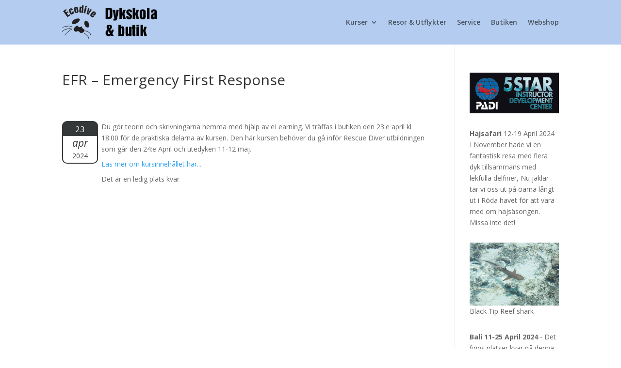

--- FILE ---
content_type: text/css
request_url: https://ecodive.se/wp-content/cache/wpo-minify/1768616676/assets/wpo-minify-header-f4dc102c.min.css
body_size: 2915
content:
.qem{margin-bottom:40px;vertical-align:top;clear:both}.qem::after{clear:both}.qem p,.qem_title h2,.qem_date h3{margin:0 0 8px 0!important;padding:0!important}h2.qem_title{clear:none}h2.qem_title:before{content:none}.qem_title h2,.qem_date h3{display:inline-block}.qem a,input#submit.qem-register{cursor:pointer}.qem-icon{float:left}.qem_title h2,.qem_date h3{display:inline}.qem-icon .qem-calendar-small{width:56px}.qem-small{margin-left:64px}.qem-icon .qem-calendar-medium{width:76px}.qem-medium{margin-left:84px}.qem-icon .qem-calendar-large{width:96px}.qem-large{margin-left:104px}.qem-calendar-large{color:#343838;text-align:center;width:80px}.qem-calendar-large .day{font-size:140%;color:#fff;display:block;padding:4px 0}.qem-calendar-large .nonday{padding:0 0 4px 0}.qem-calendar-large .day span{font-size:90%;display:block;padding:0 0 4px 0}.qem-calendar-large .month{font-size:160%;display:block;padding:5px 0}.qem-calendar-medium{color:#343838;text-align:center;width:60px}.qem-calendar-medium .day{background:red;font-size:120%;color:#fff;display:block;padding:3px 0}.qem-calendar-medium .nonday{padding:0 0 3px 0}.qem-calendar-medium .day span{font-size:80%;display:block;padding:0 0 3px 0}.qem-calendar-medium .month{font-size:150%;display:block;padding:3px 0}.qem-calendar-small{color:#343838;text-align:center;width:40px}.qem-calendar-small .day{background:#343838;font-size:90%;color:#fff;display:block;padding:2px 0}.qem-calendar-small .nonday{font-size:90%;padding:0 0 2px 0}.qem-calendar-small .day span{font-size:70%;display:block;padding:0 0 2px 0}.qem-calendar-small .month{font-size:110%;display:block;padding:2px 0;text-align:center}.qemright,.qemlistright{max-width:60%;width:300px;height:auto;overflow:hidden;margin:0 0 10px 10px;float:right;-moz-box-sizing:border-box;-webkit-box-sizing:border-box;box-sizing:border-box}.qemmap{margin:0 0 10px 0;height:auto;overflow:hidden}.qem_input{width:100%;border:1px solid #415063;-moz-box-sizing:border-box;-webkit-box-sizing:border-box;box-sizing:border-box;overflow:hidden}#qem-calendar{margin:0 0 12px 0;width:100%;height:auto;overflow:hidden}#qem-calendar .caltop{margin-bottom:4px}#qem-calendar .calday{text-align:center;padding:3px;background:#EBEFC9;font-weight:700}#qem-calendar .day{height:3em;padding:0 2px 4px 2px;text-align:left;background:#EBEFC9}#qem-calendar .oldday{background:#CCC;padding:0 2px 4px 2px}#qem-calendar .eventday{background:#EED1AC;padding:0 2px 4px 2px}#qem-calendar .event{position:relative;z-index:0}#qem-calendar .day span{font-size:160%;color:#D75231}#qem-calendar h2{padding:0 4px 8px 4px;margin:0;text-align:left}#qem-calendar .eventday a{display:block;margin:3px 2px;padding:4px;text-decoration:none;cursor:pointer;-webkit-border-radius:3px;-moz-border-radius:3px;border-radius:3px;font-size:90%}#qem-calendar table{width:100%;border:none}@media screen and (max-width:768px){#qem-calendar table{max-width:100%}}#qem-calendar td{width:14.2%;vertical-align:top;padding:0;margin:0}#qem-calendar td a:hover{background:#F2F2E6}#qem-calendar td img{max-width:80px;height:auto;overflow:hidden}#qem-calendar a.calnav{text-decoration:none;padding:4px;border:1px solid #CCC;display:block;text-align:center}#qem-calendar .calmonth{width:71.6%}#qem-calendar .calmonth h2{text-align:center;padding:0;margin:0}.qempop{max-width:800px;min-width:280px;height:auto;text-align:left;padding:10px;border:5px solid #343838;-webkit-border-radius:10px;-moz-border-radius:10px;border-radius:10px;background:#FFF;-webkit-box-shadow:5px 5px 5px #415063;-moz-box-shadow:5px 5px 5px #415063;box-shadow:5px 5px 5px #415063;position:relative;z-index:99}.qemeventpop{max-width:80%;min-width:500px;text-align:left;padding:10px;border:5px solid #343838;-webkit-border-radius:10px;-moz-border-radius:10px;border-radius:10px;background:#FFF;-webkit-box-shadow:5px 5px 5px #415063;-moz-box-shadow:5px 5px 5px #415063;box-shadow:5px 5px 5px #415063;position:relative;z-index:99}@media screen and (max-width:768px){.qem-options{width:calc(100% - 20px)}.qemeventpop{min-width:500px}}#xlightbox .qem{width:auto}#xlightbox{text-align:left;padding:10px;border:5px solid #343838;-webkit-border-radius:10px;-moz-border-radius:10px;border-radius:10px;background:#FFF;-webkit-box-shadow:5px 5px 5px #415063;-moz-box-shadow:5px 5px 5px #415063;box-shadow:5px 5px 5px #415063}#xlightbox{position:absolute;top:0;left:50%;width:40%;margin-left:-20%;background:#fff;z-index:1001;display:none}#xlightbox-shadow{position:fixed;top:0;left:0;width:100%;height:100%;z-index:1000;display:none}@media screen and (max-width:768px){.qem-options{width:calc(100% - 20px)}#xlightbox{width:90%;margin-left:-45%}}.qem-register .hidden{display:none}.qem-register .shown{display:block}.qem-register .validator{margin-left:-999px;height:0}@media only screen and (max-width:700px){img.qem-image,img.qem-list-image,.qemmap{width:100%;height:auto;overflow:hidden}.qemtrim img{display:none}}@media only screen and (max-width:600px){.qem-large,.qem-medium{margin-left:50px}.qem-icon .qem-calendar-large,.qem-icon .qem-calendar-medium{font-size:80%;width:40px;margin:0 0 10px 0;padding:0 0 2px 0}.qem-icon .qem-calendar-large .day,.qem-icon .qem-calendar-medium .day{padding:2px 0}.qem-icon .qem-calendar-large .month,.qem-icon .qem-calendar-medium .month{font-size:140%;padding:2px 0}#qem-calendar td{width:14%}#qem-calendar .eventday a{text-align:center}.qemeventpop{min-width:400px}}p a.qem_ics_button{background:#343848;color:#FFF!important;padding:6px 12px;margin:6px 0;text-decoration:none}p a.qem_ics_button:hover{background:#1e73be}#qem-calendar-widget #qem-calendar .calday{text-align:center;padding:1px;font-weight:400}#qem-calendar-widget #qem-calendar a.calnav{padding:1px}#qem-calendar-widget td a{text-align:center}#qem-calendar-widget #qem-calendar .oldday,#qem-calendar-widget #qem-calendar .eventday{padding:1px}#qem-widget table{margin-bottom:20px}#qem-widget td{border-top:1px solid #005F6B;padding:5px 10px 5px 0;max-width:400px;vertical-align:top}#qem-widget td b{color:#005F6B}#qem-widget th{padding:5px 10px 5px 0;max-width:400px;text-align:left;color:#005F6B}.clearfix:after{content:".";visibility:hidden;display:block;height:0;clear:both}.qem-category,.qem-caption{float:left;padding:4px;margin:0 4px 8px 0}.qem-category a{color:#343848;text-decoration:none;padding:4px}[data-tooltip]{position:relative;z-index:2;cursor:pointer}[data-tooltip]:before{visibility:hidden;-ms-filter:"progid:DXImageTransform.Microsoft.Alpha(Opacity=0)";filter:progid:DXImageTransform.Microsoft.Alpha(Opacity=0);opacity:0;pointer-events:none}[data-tooltip]:before{position:absolute;bottom:100%;left:0;margin-bottom:5px;padding:7px;width:140px;-webkit-border-radius:3px;-moz-border-radius:3px;border-radius:3px;background-color:#000;background-color:hsl(0 0% 20% / .9);color:#fff;content:attr(data-tooltip);text-align:left;font-size:90%}[data-tooltip]:hover:before{visibility:visible;-ms-filter:"progid:DXImageTransform.Microsoft.Alpha(Opacity=100)";filter:progid:DXImageTransform.Microsoft.Alpha(Opacity=100);opacity:1}.tooltip-left:before{right:0;bottom:100%;left:auto}div.qem-columns{display:inline-block;width:30%;vertical-align:top;margin:0 1% 1em 1%;background:#FFF;padding:6px;box-sizing:border-box;-moz-box-sizing:border-box;-webkit-box-sizing:border-box}@media only screen and (max-width:1024px){div.qem-columns{width:30%}}@media only screen and (max-device-width:1024px) and (orientation:portrait){div.qem-columns{width:47%}}@media only screen and (max-width:768px){div.qem-columns{width:47%}}@media only screen and (max-width:480px){div.qem-columns{width:100%;margin-right:0}}.qem-grid-image{width:100%;height:auto;overflow:hidden}div#qem{-moz-column-count:3;-webkit-column-count:3;column-count:3;-moz-column-gap:1em;-webkit-column-gap:1em;column-gap:1em}div.qem-masonry{background:#FFF;padding:6px;margin:0 0 1em 0;-webkit-column-break-inside:avoid;page-break-inside:avoid;break-inside:avoid}@media only screen and (max-width:1024px){div#qem{-moz-column-count:3;-webkit-column-count:3;column-count:3}}@media only screen and (max-device-width:1024px) and (orientation:portrait){div#qem{-moz-column-count:2;-webkit-column-count:2;column-count:2}}@media only screen and (max-width:768px){div#qem{-moz-column-count:2;-webkit-column-count:2;column-count:2}}@media only screen and (max-width:480px){div#qem{-moz-column-count:1;-webkit-column-count:1;column-count:1}}.qem-guestpost input[type=text],.qem-guestpost select,.qem-guestpost textarea,.qem-guestpost #submit{margin:5px 0 7px 0;padding:4px;color:#465069;font-family:inherit;font-size:inherit;height:auto;border:1px solid #415063;width:100%;-moz-box-sizing:border-box;-webkit-box-sizing:border-box;box-sizing:border-box}.qem-guestpost input[type=text].required,.qem-guestpost select.required,.qem-guestpost textarea.required{border:2px solid green}.qem-guestpost input[type=text].error,.qem-guestpost select.error,.qem-guestpost textarea.error{border:2px solid red}.qem-guestpost p{margin:4px 0!important}.qem-guestpost #submit{padding:6px 26px;height:auto;font-size:1em;border:1px solid #415063;color:#FFF;background:#343838;text-align:center;cursor:pointer}.qem-video-container{position:relative;padding-bottom:56.25%;padding-top:30px;height:0;overflow:hidden}.qem-video-container iframe,.qem-video-container object,.qem-video-container embed{position:absolute;top:0;left:0;width:100%;height:100%}#qem_validating,.qem_validating_form,#qem_processing{display:none}.wp-qemnavi{clear:both}.wp-qemnavi a,.wp-qemnavi span{text-decoration:none;border:1px solid #BFBFBF;padding:3px 8px;margin:2px;color:#343848}.wp-qemnavi a:hover,.wp-qemnavi span.current{border-color:#000;background:#343848;color:#FFF}.qem{width:100%;margin:30px 0 20px 0}.qem p{margin:0 0 8px 0,padding:0 0 0 0}.qem p,.qem h2{margin:0 0 8px 0;padding:0}.qem p{font-family:Open Sans,Arial,sans-serif;font-size:1em}.qem h2,.qem h2 a{font-size:150%!important;color:!important}@media only screen and (max-width:480px){.qemtrim span{font-size:50%}.qemtrim,.calday,data-tooltip{font-size:80%}}#qem-calendar-widget h2{font-size:1em}#qem-calendar-widget .qemtrim span{display:none}#qem-calendar-widget .qemtrim:after{content:"\25B6";font-size:150%}@media only screen and (max-width:480px;){.qemtrim span{display:none}.qemtrim:after{content:"\25B6";font-size:150%}}.qem-register{max-width:px}.qemright{max-width:40%;width:300px;height:auto;overflow:hidden}.qemlistright{max-width:40%;width:300px;height:auto;overflow:hidden}img.qem-image{width:100%;height:auto;overflow:hidden}img.qem-list-image{width:100%;height:auto;overflow:hidden}.qem-category{border:2px solid #000;-webkit-border-radius:10px;-moz-border-radius:10px;border-radius:10px}.qem-icon .qem-calendar-small{width:54px}.qem-small{margin-left:61px}.qem-icon .qem-calendar-medium{width:74px}.qem-medium{margin-left:81px}.qem-icon .qem-calendar-large{width:94px}.qem-large{margin-left:101px}.qem-calendar-small .nonday,.qem-calendar-medium .nonday,.qem-calendar-large .nonday{display:block;border:2px solid #000;border-top:none;background:#FFF;-webkit-border-bottom-left-radius:10px;-moz-border-bottom-left-radius:10px;border-bottom-left-radius:10px;-webkit-border-bottom-right-radius:10px;-moz-border-bottom-right-radius:10px;border-bottom-right-radius:10px}.qem-calendar-small .day,.qem-calendar-medium .day,.qem-calendar-large .day{display:block;color:#FFF;background:#343838;border:2px solid #000;border-bottom:none;-webkit-border-top-left-radius:10px;-moz-border-top-left-radius:10px;border-top-left-radius:10px;-webkit-border-top-right-radius:10px;-moz-border-top-right-radius:10px;border-top-right-radius:10px}.qem-calendar-small .month,.qem-calendar-medium .month,.qem-calendar-large .month{color:#343838}.qem-error{border-color:red!important}.qem-error-header{color:red!important}.qem-columns,.qem-masonry{border:}#qem-calendar h2{margin:0 0 8px 0;padding:0}#qem-calendar .calmonth{text-align:center}#qem-calendar .calday{background:#EBEFC9;color:}#qem-calendar .day{background:#EBEFC9}#qem-calendar .eventday{background:#EED1AC}#qem-calendar .eventday a{-webkit-border-radius:3px;-moz-border-radius:3px;border-radius:3px;color:#343838!important;background:!important;border:1px solid #343838!important}#qem-calendar .eventday a:hover{background:#EED1AC!important}#qem-calendar .oldday{background:#CCC}#qem-calendar table{border-collapse:separate;border-spacing:3px}@media only screen and (max-width:700px){.qemtrim img{display:none}}@media only screen and (max-width:480px){.qem-large,.qem-medium{margin-left:50px}.qem-icon .qem-calendar-large,.qem-icon .qem-calendar-medium{font-size:80%;width:40px;margin:0 0 10px 0;padding:0 0 2px 0}.qem-icon .qem-calendar-large .day,.qem-icon .qem-calendar-medium .day{padding:2px 0}.qem-icon .qem-calendar-large .month,.qem-icon .qem-calendar-medium .month{font-size:140%;padding:2px 0}}#xlightbox{width:60%;margin-left:-30%}@media only screen and (max-width:480px){#xlightbox{width:90%;margin-left:-45%}}#qem-calendar a.kurs{background:#343838!important;color:!important;border:1px solid!important}.kurs .qem-small,.kurs .qem-medium,.kurs .qem-large{border-color:#343838}.kurs .qem-calendar-small .day,.kurs .qem-calendar-medium .day,.kurs .qem-calendar-large .day,.kurs .qem-calendar-small .nonday,.kurs .qem-calendar-medium .nonday,.kurs .qem-calendar-large .nonday{border-color:#343838}#qem-calendar a.owd{background:#343838!important;color:!important;border:1px solid!important}.owd .qem-small,.owd .qem-medium,.owd .qem-large{border-color:#343838}.owd .qem-calendar-small .day,.owd .qem-calendar-medium .day,.owd .qem-calendar-large .day,.owd .qem-calendar-small .nonday,.owd .qem-calendar-medium .nonday,.owd .qem-calendar-large .nonday{border-color:#343838}#qem-calendar a.aowd{background:#343838!important;color:!important;border:1px solid!important}.aowd .qem-small,.aowd .qem-medium,.aowd .qem-large{border-color:#343838}.aowd .qem-calendar-small .day,.aowd .qem-calendar-medium .day,.aowd .qem-calendar-large .day,.aowd .qem-calendar-small .nonday,.aowd .qem-calendar-medium .nonday,.aowd .qem-calendar-large .nonday{border-color:#343838}#qem-calendar a.rd{background:#343838!important;color:!important;border:1px solid!important}.rd .qem-small,.rd .qem-medium,.rd .qem-large{border-color:#343838}.rd .qem-calendar-small .day,.rd .qem-calendar-medium .day,.rd .qem-calendar-large .day,.rd .qem-calendar-small .nonday,.rd .qem-calendar-medium .nonday,.rd .qem-calendar-large .nonday{border-color:#343838}#qem-calendar a.spec{background:#343838!important;color:!important;border:1px solid!important}.spec .qem-small,.spec .qem-medium,.spec .qem-large{border-color:#343838}.spec .qem-calendar-small .day,.spec .qem-calendar-medium .day,.spec .qem-calendar-large .day,.spec .qem-calendar-small .nonday,.spec .qem-calendar-medium .nonday,.spec .qem-calendar-large .nonday{border-color:#343838}.qem-register{text-align:left;margin:10px 0 10px 0;padding:0;-moz-box-sizing:border-box;-webkit-box-sizing:border-box;box-sizing:border-box}.qem-register #none{border:0 solid #FFF;padding:0}.qem-register #plain{border:1px solid #415063;padding:10px;margin:0}.qem-register #rounded{border:1px solid #415063;padding:10px;-moz-border-radius:10px;-webkit-box-shadow:10px;border-radius:10px}.qem-register #shadow{border:1px solid #415063;padding:10px;margin:0 10px 20px 0;-webkit-box-shadow:5px 5px 5px #415063;-moz-box-shadow:5px 5px 5px #415063;box-shadow:5px 5px 5px #415063}.qem-register #roundshadow{border:1px solid #415063;padding:10px;margin:0 10px 20px 0;-webkit-box-shadow:5px 5px 5px #415063;-moz-box-shadow:5px 5px 5px #415063;box-shadow:5px 5px 5px #415063;-moz-border-radius:10px;-webkit-box-shadow:10px;border-radius:10px}.qem-register form,.qem-register p{margin:0;padding:0}.qem-register input[type=text],.qem-register input[type=number],.qem-register textarea,.qem-register select,.qem-register #submit{margin:5px 0 7px 0;padding:4px;color:#465069;font-family:inherit;font-size:inherit;height:auto;border:1px solid #415063;width:100%;-moz-box-sizing:border-box;-webkit-box-sizing:border-box;box-sizing:border-box}.qem-register input[type=text] .required,.qem-register input[type=number] .required,.qem-register textarea .required{border:1px solid green}.qem-register #submit{text-align:center;cursor:pointer}div.toggle-qem{color:#FFF;background:#343838;text-align:center;cursor:pointer;margin:5px 0 7px 0;padding:4px;font-family:inherit;font-size:inherit;height:auto;border:1px solid #415063;width:100%;-moz-box-sizing:border-box;-webkit-box-sizing:border-box;box-sizing:border-box}div.toggle-qem a{background:#343838;text-align:center;cursor:pointer;color:#FFF}div.toggle-qem a:link,div.toggle-qem a:visited,div.toggle-qem a:hover{color:#FFF;text-decoration:none!important}.qem-register{max-width:100%;overflow:hidden;width:280px}.qem-register #submit{float:left;width:100%;color:#FFF;background:#343838;border:1px solid #415063;font-size:inherit}.qem-register #submit:hover{background:#888}.qem-register input[type=text],.qem-register input[type=number],.qem-register textarea,.qem-register select,.qem-register #submit{border-radius:0}.qem-register h2{color:#465069;;height:auto}.qem-register input[type=text],.qem-register input[type=number],.qem-register textarea,.qem-register select{color:;border:1px solid #415063;background:#FFF;line-height:normal;height:auto;margin:2px 0 3px 0;padding:6px}.qem-register input:focus,.qem-register textarea:focus{background:#FFC}.qem-register input[type=text].required,.qem-register input[type=number].required,.qem-register textarea.required,.qem-register select.required{border:1px solid #00C618}.qem-register p{color:;margin:6px 0!important;padding:0!important}.qem-register .error{.qem-error{color:#D31900!important;border-color:#D31900!important}